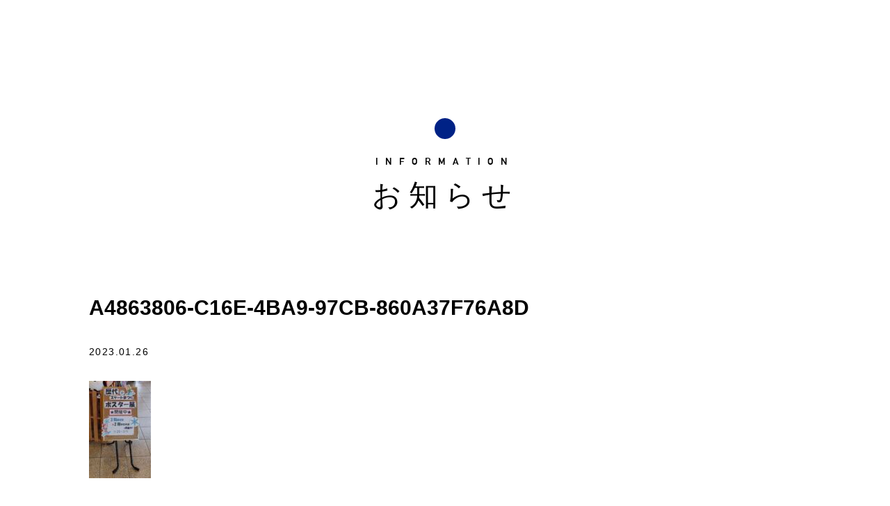

--- FILE ---
content_type: text/html; charset=UTF-8
request_url: https://midorigaoka-tomakomai.com/tenbodai_info/1173/attachment/a4863806-c16e-4ba9-97cb-860a37f76a8d/
body_size: 8176
content:
<!DOCTYPE html>
<html lang="ja">
<head>
<meta charset="UTF-8">
<meta name="robots" content="all">
<meta name="format-detection" content="telephone=no">
<script>
if (screen.width <= 767) {
document.write('<meta name="viewport" content="width=device-width, initial-scale=1, maximum-scale=1, user-scalable=no">');
} else {
document.write('<meta name="viewport" content="width=1240" />');
}
</script>


<!-- meta -->
<meta name="description" content="">
<meta name="keywords" content="" />
<meta property="og:description" content="">
<meta property="og:type" content="website">

<link rel="shortcut icon" href="https://midorigaoka-tomakomai.com/wp-content/themes/oscar/favicon.ico" type="image/x-icon">
<link rel="apple-touch-icon" href="https://midorigaoka-tomakomai.com/wp-content/themes/oscar/apple-touch-icon.png" sizes="152x152">
<link rel="icon" type="image/png" href="https://midorigaoka-tomakomai.com/wp-content/themes/oscar/android-touch-icon.png" sizes="192x192">


<link rel="stylesheet" href="https://use.fontawesome.com/releases/v5.13.0/css/all.css" integrity="sha384-Bfad6CLCknfcloXFOyFnlgtENryhrpZCe29RTifKEixXQZ38WheV+i/6YWSzkz3V" crossorigin="anonymous">
<!-- style -->
<link href="https://midorigaoka-tomakomai.com/wp-content/themes/oscar/style.css" rel="stylesheet" type="text/css">

<link rel="stylesheet" href="https://midorigaoka-tomakomai.com/wp-content/themes/oscar/css/normalize.css">
<link media="all" href="https://midorigaoka-tomakomai.com/wp-content/themes/oscar/css/common.css" type="text/css" rel="stylesheet">

	<link media="all" href="https://midorigaoka-tomakomai.com/wp-content/themes/oscar/css/single.css" type="text/css" rel="stylesheet">

<!-- Global site tag (gtag.js) - Google Analytics -->
<script async src="https://www.googletagmanager.com/gtag/js?id=G-9GSBBRJ2DG"></script>
<script>
  window.dataLayer = window.dataLayer || [];
  function gtag(){dataLayer.push(arguments);}
  gtag('js', new Date());

  gtag('config', 'G-9GSBBRJ2DG');
</script>
	<style>img:is([sizes="auto" i], [sizes^="auto," i]) { contain-intrinsic-size: 3000px 1500px }</style>
	
		<!-- All in One SEO 4.9.3 - aioseo.com -->
		<title>A4863806-C16E-4BA9-97CB-860A37F76A8D | 苫小牧緑ヶ丘公園＆金太郎の池</title>
	<meta name="robots" content="max-image-preview:large" />
	<meta name="author" content="Hori_Editor"/>
	<link rel="canonical" href="https://midorigaoka-tomakomai.com/tenbodai_info/1173/attachment/a4863806-c16e-4ba9-97cb-860a37f76a8d/" />
	<meta name="generator" content="All in One SEO (AIOSEO) 4.9.3" />
		<meta property="og:locale" content="ja_JP" />
		<meta property="og:site_name" content="苫小牧緑ヶ丘公園＆金太郎の池" />
		<meta property="og:type" content="article" />
		<meta property="og:title" content="A4863806-C16E-4BA9-97CB-860A37F76A8D | 苫小牧緑ヶ丘公園＆金太郎の池" />
		<meta property="og:url" content="https://midorigaoka-tomakomai.com/tenbodai_info/1173/attachment/a4863806-c16e-4ba9-97cb-860a37f76a8d/" />
		<meta property="fb:app_id" content="597243357610265" />
		<meta property="fb:admins" content="100004705184641" />
		<meta property="og:image" content="https://midorigaoka-tomakomai.com/wp-content/uploads/2020/09/facility02.jpg" />
		<meta property="og:image:secure_url" content="https://midorigaoka-tomakomai.com/wp-content/uploads/2020/09/facility02.jpg" />
		<meta property="og:image:width" content="840" />
		<meta property="og:image:height" content="420" />
		<meta property="article:published_time" content="2023-01-26T02:56:00+00:00" />
		<meta property="article:modified_time" content="2023-01-26T02:56:00+00:00" />
		<meta property="article:publisher" content="https://www.facebook.com/-605328512918926/" />
		<meta name="twitter:card" content="summary" />
		<meta name="twitter:title" content="A4863806-C16E-4BA9-97CB-860A37F76A8D | 苫小牧緑ヶ丘公園＆金太郎の池" />
		<meta name="twitter:image" content="https://midorigaoka-tomakomai.com/wp-content/uploads/2020/09/facility02.jpg" />
		<script type="application/ld+json" class="aioseo-schema">
			{"@context":"https:\/\/schema.org","@graph":[{"@type":"BreadcrumbList","@id":"https:\/\/midorigaoka-tomakomai.com\/tenbodai_info\/1173\/attachment\/a4863806-c16e-4ba9-97cb-860a37f76a8d\/#breadcrumblist","itemListElement":[{"@type":"ListItem","@id":"https:\/\/midorigaoka-tomakomai.com#listItem","position":1,"name":"\u30db\u30fc\u30e0","item":"https:\/\/midorigaoka-tomakomai.com","nextItem":{"@type":"ListItem","@id":"https:\/\/midorigaoka-tomakomai.com\/tenbodai_info\/1173\/attachment\/a4863806-c16e-4ba9-97cb-860a37f76a8d\/#listItem","name":"A4863806-C16E-4BA9-97CB-860A37F76A8D"}},{"@type":"ListItem","@id":"https:\/\/midorigaoka-tomakomai.com\/tenbodai_info\/1173\/attachment\/a4863806-c16e-4ba9-97cb-860a37f76a8d\/#listItem","position":2,"name":"A4863806-C16E-4BA9-97CB-860A37F76A8D","previousItem":{"@type":"ListItem","@id":"https:\/\/midorigaoka-tomakomai.com#listItem","name":"\u30db\u30fc\u30e0"}}]},{"@type":"ItemPage","@id":"https:\/\/midorigaoka-tomakomai.com\/tenbodai_info\/1173\/attachment\/a4863806-c16e-4ba9-97cb-860a37f76a8d\/#itempage","url":"https:\/\/midorigaoka-tomakomai.com\/tenbodai_info\/1173\/attachment\/a4863806-c16e-4ba9-97cb-860a37f76a8d\/","name":"A4863806-C16E-4BA9-97CB-860A37F76A8D | \u82eb\u5c0f\u7267\u7dd1\u30f6\u4e18\u516c\u5712\uff06\u91d1\u592a\u90ce\u306e\u6c60","inLanguage":"ja","isPartOf":{"@id":"https:\/\/midorigaoka-tomakomai.com\/#website"},"breadcrumb":{"@id":"https:\/\/midorigaoka-tomakomai.com\/tenbodai_info\/1173\/attachment\/a4863806-c16e-4ba9-97cb-860a37f76a8d\/#breadcrumblist"},"author":{"@id":"https:\/\/midorigaoka-tomakomai.com\/author\/hori_editor\/#author"},"creator":{"@id":"https:\/\/midorigaoka-tomakomai.com\/author\/hori_editor\/#author"},"datePublished":"2023-01-26T11:56:00+09:00","dateModified":"2023-01-26T11:56:00+09:00"},{"@type":"Organization","@id":"https:\/\/midorigaoka-tomakomai.com\/#organization","name":"\u82eb\u5c0f\u7267\u7dd1\u30f6\u4e18\u516c\u5712\uff06\u91d1\u592a\u90ce\u306e\u6c60","url":"https:\/\/midorigaoka-tomakomai.com\/"},{"@type":"Person","@id":"https:\/\/midorigaoka-tomakomai.com\/author\/hori_editor\/#author","url":"https:\/\/midorigaoka-tomakomai.com\/author\/hori_editor\/","name":"Hori_Editor","image":{"@type":"ImageObject","@id":"https:\/\/midorigaoka-tomakomai.com\/tenbodai_info\/1173\/attachment\/a4863806-c16e-4ba9-97cb-860a37f76a8d\/#authorImage","url":"https:\/\/secure.gravatar.com\/avatar\/e741b8a5d9299cdb7e4f8e8944344dc83149c21d3a6370fac66b8deaeb76132b?s=96&d=mm&r=g","width":96,"height":96,"caption":"Hori_Editor"}},{"@type":"WebSite","@id":"https:\/\/midorigaoka-tomakomai.com\/#website","url":"https:\/\/midorigaoka-tomakomai.com\/","name":"\u82eb\u5c0f\u7267\u7dd1\u30f6\u4e18\u516c\u5712\uff06\u91d1\u592a\u90ce\u306e\u6c60","inLanguage":"ja","publisher":{"@id":"https:\/\/midorigaoka-tomakomai.com\/#organization"}}]}
		</script>
		<!-- All in One SEO -->

<script type="text/javascript">
/* <![CDATA[ */
window._wpemojiSettings = {"baseUrl":"https:\/\/s.w.org\/images\/core\/emoji\/16.0.1\/72x72\/","ext":".png","svgUrl":"https:\/\/s.w.org\/images\/core\/emoji\/16.0.1\/svg\/","svgExt":".svg","source":{"concatemoji":"https:\/\/midorigaoka-tomakomai.com\/wp-includes\/js\/wp-emoji-release.min.js?ver=a7a9787fc69407403ae91ba2c7dbc820"}};
/*! This file is auto-generated */
!function(s,n){var o,i,e;function c(e){try{var t={supportTests:e,timestamp:(new Date).valueOf()};sessionStorage.setItem(o,JSON.stringify(t))}catch(e){}}function p(e,t,n){e.clearRect(0,0,e.canvas.width,e.canvas.height),e.fillText(t,0,0);var t=new Uint32Array(e.getImageData(0,0,e.canvas.width,e.canvas.height).data),a=(e.clearRect(0,0,e.canvas.width,e.canvas.height),e.fillText(n,0,0),new Uint32Array(e.getImageData(0,0,e.canvas.width,e.canvas.height).data));return t.every(function(e,t){return e===a[t]})}function u(e,t){e.clearRect(0,0,e.canvas.width,e.canvas.height),e.fillText(t,0,0);for(var n=e.getImageData(16,16,1,1),a=0;a<n.data.length;a++)if(0!==n.data[a])return!1;return!0}function f(e,t,n,a){switch(t){case"flag":return n(e,"\ud83c\udff3\ufe0f\u200d\u26a7\ufe0f","\ud83c\udff3\ufe0f\u200b\u26a7\ufe0f")?!1:!n(e,"\ud83c\udde8\ud83c\uddf6","\ud83c\udde8\u200b\ud83c\uddf6")&&!n(e,"\ud83c\udff4\udb40\udc67\udb40\udc62\udb40\udc65\udb40\udc6e\udb40\udc67\udb40\udc7f","\ud83c\udff4\u200b\udb40\udc67\u200b\udb40\udc62\u200b\udb40\udc65\u200b\udb40\udc6e\u200b\udb40\udc67\u200b\udb40\udc7f");case"emoji":return!a(e,"\ud83e\udedf")}return!1}function g(e,t,n,a){var r="undefined"!=typeof WorkerGlobalScope&&self instanceof WorkerGlobalScope?new OffscreenCanvas(300,150):s.createElement("canvas"),o=r.getContext("2d",{willReadFrequently:!0}),i=(o.textBaseline="top",o.font="600 32px Arial",{});return e.forEach(function(e){i[e]=t(o,e,n,a)}),i}function t(e){var t=s.createElement("script");t.src=e,t.defer=!0,s.head.appendChild(t)}"undefined"!=typeof Promise&&(o="wpEmojiSettingsSupports",i=["flag","emoji"],n.supports={everything:!0,everythingExceptFlag:!0},e=new Promise(function(e){s.addEventListener("DOMContentLoaded",e,{once:!0})}),new Promise(function(t){var n=function(){try{var e=JSON.parse(sessionStorage.getItem(o));if("object"==typeof e&&"number"==typeof e.timestamp&&(new Date).valueOf()<e.timestamp+604800&&"object"==typeof e.supportTests)return e.supportTests}catch(e){}return null}();if(!n){if("undefined"!=typeof Worker&&"undefined"!=typeof OffscreenCanvas&&"undefined"!=typeof URL&&URL.createObjectURL&&"undefined"!=typeof Blob)try{var e="postMessage("+g.toString()+"("+[JSON.stringify(i),f.toString(),p.toString(),u.toString()].join(",")+"));",a=new Blob([e],{type:"text/javascript"}),r=new Worker(URL.createObjectURL(a),{name:"wpTestEmojiSupports"});return void(r.onmessage=function(e){c(n=e.data),r.terminate(),t(n)})}catch(e){}c(n=g(i,f,p,u))}t(n)}).then(function(e){for(var t in e)n.supports[t]=e[t],n.supports.everything=n.supports.everything&&n.supports[t],"flag"!==t&&(n.supports.everythingExceptFlag=n.supports.everythingExceptFlag&&n.supports[t]);n.supports.everythingExceptFlag=n.supports.everythingExceptFlag&&!n.supports.flag,n.DOMReady=!1,n.readyCallback=function(){n.DOMReady=!0}}).then(function(){return e}).then(function(){var e;n.supports.everything||(n.readyCallback(),(e=n.source||{}).concatemoji?t(e.concatemoji):e.wpemoji&&e.twemoji&&(t(e.twemoji),t(e.wpemoji)))}))}((window,document),window._wpemojiSettings);
/* ]]> */
</script>
<style id='wp-emoji-styles-inline-css' type='text/css'>

	img.wp-smiley, img.emoji {
		display: inline !important;
		border: none !important;
		box-shadow: none !important;
		height: 1em !important;
		width: 1em !important;
		margin: 0 0.07em !important;
		vertical-align: -0.1em !important;
		background: none !important;
		padding: 0 !important;
	}
</style>
<link rel='stylesheet' id='wp-block-library-css' href='https://midorigaoka-tomakomai.com/wp-includes/css/dist/block-library/style.min.css?ver=a7a9787fc69407403ae91ba2c7dbc820' type='text/css' media='all' />
<style id='classic-theme-styles-inline-css' type='text/css'>
/*! This file is auto-generated */
.wp-block-button__link{color:#fff;background-color:#32373c;border-radius:9999px;box-shadow:none;text-decoration:none;padding:calc(.667em + 2px) calc(1.333em + 2px);font-size:1.125em}.wp-block-file__button{background:#32373c;color:#fff;text-decoration:none}
</style>
<link rel='stylesheet' id='aioseo/css/src/vue/standalone/blocks/table-of-contents/global.scss-css' href='https://midorigaoka-tomakomai.com/wp-content/plugins/all-in-one-seo-pack/dist/Lite/assets/css/table-of-contents/global.e90f6d47.css?ver=4.9.3' type='text/css' media='all' />
<link rel='stylesheet' id='mediaelement-css' href='https://midorigaoka-tomakomai.com/wp-includes/js/mediaelement/mediaelementplayer-legacy.min.css?ver=4.2.17' type='text/css' media='all' />
<link rel='stylesheet' id='wp-mediaelement-css' href='https://midorigaoka-tomakomai.com/wp-includes/js/mediaelement/wp-mediaelement.min.css?ver=a7a9787fc69407403ae91ba2c7dbc820' type='text/css' media='all' />
<style id='jetpack-sharing-buttons-style-inline-css' type='text/css'>
.jetpack-sharing-buttons__services-list{display:flex;flex-direction:row;flex-wrap:wrap;gap:0;list-style-type:none;margin:5px;padding:0}.jetpack-sharing-buttons__services-list.has-small-icon-size{font-size:12px}.jetpack-sharing-buttons__services-list.has-normal-icon-size{font-size:16px}.jetpack-sharing-buttons__services-list.has-large-icon-size{font-size:24px}.jetpack-sharing-buttons__services-list.has-huge-icon-size{font-size:36px}@media print{.jetpack-sharing-buttons__services-list{display:none!important}}.editor-styles-wrapper .wp-block-jetpack-sharing-buttons{gap:0;padding-inline-start:0}ul.jetpack-sharing-buttons__services-list.has-background{padding:1.25em 2.375em}
</style>
<style id='global-styles-inline-css' type='text/css'>
:root{--wp--preset--aspect-ratio--square: 1;--wp--preset--aspect-ratio--4-3: 4/3;--wp--preset--aspect-ratio--3-4: 3/4;--wp--preset--aspect-ratio--3-2: 3/2;--wp--preset--aspect-ratio--2-3: 2/3;--wp--preset--aspect-ratio--16-9: 16/9;--wp--preset--aspect-ratio--9-16: 9/16;--wp--preset--color--black: #000000;--wp--preset--color--cyan-bluish-gray: #abb8c3;--wp--preset--color--white: #ffffff;--wp--preset--color--pale-pink: #f78da7;--wp--preset--color--vivid-red: #cf2e2e;--wp--preset--color--luminous-vivid-orange: #ff6900;--wp--preset--color--luminous-vivid-amber: #fcb900;--wp--preset--color--light-green-cyan: #7bdcb5;--wp--preset--color--vivid-green-cyan: #00d084;--wp--preset--color--pale-cyan-blue: #8ed1fc;--wp--preset--color--vivid-cyan-blue: #0693e3;--wp--preset--color--vivid-purple: #9b51e0;--wp--preset--gradient--vivid-cyan-blue-to-vivid-purple: linear-gradient(135deg,rgba(6,147,227,1) 0%,rgb(155,81,224) 100%);--wp--preset--gradient--light-green-cyan-to-vivid-green-cyan: linear-gradient(135deg,rgb(122,220,180) 0%,rgb(0,208,130) 100%);--wp--preset--gradient--luminous-vivid-amber-to-luminous-vivid-orange: linear-gradient(135deg,rgba(252,185,0,1) 0%,rgba(255,105,0,1) 100%);--wp--preset--gradient--luminous-vivid-orange-to-vivid-red: linear-gradient(135deg,rgba(255,105,0,1) 0%,rgb(207,46,46) 100%);--wp--preset--gradient--very-light-gray-to-cyan-bluish-gray: linear-gradient(135deg,rgb(238,238,238) 0%,rgb(169,184,195) 100%);--wp--preset--gradient--cool-to-warm-spectrum: linear-gradient(135deg,rgb(74,234,220) 0%,rgb(151,120,209) 20%,rgb(207,42,186) 40%,rgb(238,44,130) 60%,rgb(251,105,98) 80%,rgb(254,248,76) 100%);--wp--preset--gradient--blush-light-purple: linear-gradient(135deg,rgb(255,206,236) 0%,rgb(152,150,240) 100%);--wp--preset--gradient--blush-bordeaux: linear-gradient(135deg,rgb(254,205,165) 0%,rgb(254,45,45) 50%,rgb(107,0,62) 100%);--wp--preset--gradient--luminous-dusk: linear-gradient(135deg,rgb(255,203,112) 0%,rgb(199,81,192) 50%,rgb(65,88,208) 100%);--wp--preset--gradient--pale-ocean: linear-gradient(135deg,rgb(255,245,203) 0%,rgb(182,227,212) 50%,rgb(51,167,181) 100%);--wp--preset--gradient--electric-grass: linear-gradient(135deg,rgb(202,248,128) 0%,rgb(113,206,126) 100%);--wp--preset--gradient--midnight: linear-gradient(135deg,rgb(2,3,129) 0%,rgb(40,116,252) 100%);--wp--preset--font-size--small: 13px;--wp--preset--font-size--medium: 20px;--wp--preset--font-size--large: 36px;--wp--preset--font-size--x-large: 42px;--wp--preset--spacing--20: 0.44rem;--wp--preset--spacing--30: 0.67rem;--wp--preset--spacing--40: 1rem;--wp--preset--spacing--50: 1.5rem;--wp--preset--spacing--60: 2.25rem;--wp--preset--spacing--70: 3.38rem;--wp--preset--spacing--80: 5.06rem;--wp--preset--shadow--natural: 6px 6px 9px rgba(0, 0, 0, 0.2);--wp--preset--shadow--deep: 12px 12px 50px rgba(0, 0, 0, 0.4);--wp--preset--shadow--sharp: 6px 6px 0px rgba(0, 0, 0, 0.2);--wp--preset--shadow--outlined: 6px 6px 0px -3px rgba(255, 255, 255, 1), 6px 6px rgba(0, 0, 0, 1);--wp--preset--shadow--crisp: 6px 6px 0px rgba(0, 0, 0, 1);}:where(.is-layout-flex){gap: 0.5em;}:where(.is-layout-grid){gap: 0.5em;}body .is-layout-flex{display: flex;}.is-layout-flex{flex-wrap: wrap;align-items: center;}.is-layout-flex > :is(*, div){margin: 0;}body .is-layout-grid{display: grid;}.is-layout-grid > :is(*, div){margin: 0;}:where(.wp-block-columns.is-layout-flex){gap: 2em;}:where(.wp-block-columns.is-layout-grid){gap: 2em;}:where(.wp-block-post-template.is-layout-flex){gap: 1.25em;}:where(.wp-block-post-template.is-layout-grid){gap: 1.25em;}.has-black-color{color: var(--wp--preset--color--black) !important;}.has-cyan-bluish-gray-color{color: var(--wp--preset--color--cyan-bluish-gray) !important;}.has-white-color{color: var(--wp--preset--color--white) !important;}.has-pale-pink-color{color: var(--wp--preset--color--pale-pink) !important;}.has-vivid-red-color{color: var(--wp--preset--color--vivid-red) !important;}.has-luminous-vivid-orange-color{color: var(--wp--preset--color--luminous-vivid-orange) !important;}.has-luminous-vivid-amber-color{color: var(--wp--preset--color--luminous-vivid-amber) !important;}.has-light-green-cyan-color{color: var(--wp--preset--color--light-green-cyan) !important;}.has-vivid-green-cyan-color{color: var(--wp--preset--color--vivid-green-cyan) !important;}.has-pale-cyan-blue-color{color: var(--wp--preset--color--pale-cyan-blue) !important;}.has-vivid-cyan-blue-color{color: var(--wp--preset--color--vivid-cyan-blue) !important;}.has-vivid-purple-color{color: var(--wp--preset--color--vivid-purple) !important;}.has-black-background-color{background-color: var(--wp--preset--color--black) !important;}.has-cyan-bluish-gray-background-color{background-color: var(--wp--preset--color--cyan-bluish-gray) !important;}.has-white-background-color{background-color: var(--wp--preset--color--white) !important;}.has-pale-pink-background-color{background-color: var(--wp--preset--color--pale-pink) !important;}.has-vivid-red-background-color{background-color: var(--wp--preset--color--vivid-red) !important;}.has-luminous-vivid-orange-background-color{background-color: var(--wp--preset--color--luminous-vivid-orange) !important;}.has-luminous-vivid-amber-background-color{background-color: var(--wp--preset--color--luminous-vivid-amber) !important;}.has-light-green-cyan-background-color{background-color: var(--wp--preset--color--light-green-cyan) !important;}.has-vivid-green-cyan-background-color{background-color: var(--wp--preset--color--vivid-green-cyan) !important;}.has-pale-cyan-blue-background-color{background-color: var(--wp--preset--color--pale-cyan-blue) !important;}.has-vivid-cyan-blue-background-color{background-color: var(--wp--preset--color--vivid-cyan-blue) !important;}.has-vivid-purple-background-color{background-color: var(--wp--preset--color--vivid-purple) !important;}.has-black-border-color{border-color: var(--wp--preset--color--black) !important;}.has-cyan-bluish-gray-border-color{border-color: var(--wp--preset--color--cyan-bluish-gray) !important;}.has-white-border-color{border-color: var(--wp--preset--color--white) !important;}.has-pale-pink-border-color{border-color: var(--wp--preset--color--pale-pink) !important;}.has-vivid-red-border-color{border-color: var(--wp--preset--color--vivid-red) !important;}.has-luminous-vivid-orange-border-color{border-color: var(--wp--preset--color--luminous-vivid-orange) !important;}.has-luminous-vivid-amber-border-color{border-color: var(--wp--preset--color--luminous-vivid-amber) !important;}.has-light-green-cyan-border-color{border-color: var(--wp--preset--color--light-green-cyan) !important;}.has-vivid-green-cyan-border-color{border-color: var(--wp--preset--color--vivid-green-cyan) !important;}.has-pale-cyan-blue-border-color{border-color: var(--wp--preset--color--pale-cyan-blue) !important;}.has-vivid-cyan-blue-border-color{border-color: var(--wp--preset--color--vivid-cyan-blue) !important;}.has-vivid-purple-border-color{border-color: var(--wp--preset--color--vivid-purple) !important;}.has-vivid-cyan-blue-to-vivid-purple-gradient-background{background: var(--wp--preset--gradient--vivid-cyan-blue-to-vivid-purple) !important;}.has-light-green-cyan-to-vivid-green-cyan-gradient-background{background: var(--wp--preset--gradient--light-green-cyan-to-vivid-green-cyan) !important;}.has-luminous-vivid-amber-to-luminous-vivid-orange-gradient-background{background: var(--wp--preset--gradient--luminous-vivid-amber-to-luminous-vivid-orange) !important;}.has-luminous-vivid-orange-to-vivid-red-gradient-background{background: var(--wp--preset--gradient--luminous-vivid-orange-to-vivid-red) !important;}.has-very-light-gray-to-cyan-bluish-gray-gradient-background{background: var(--wp--preset--gradient--very-light-gray-to-cyan-bluish-gray) !important;}.has-cool-to-warm-spectrum-gradient-background{background: var(--wp--preset--gradient--cool-to-warm-spectrum) !important;}.has-blush-light-purple-gradient-background{background: var(--wp--preset--gradient--blush-light-purple) !important;}.has-blush-bordeaux-gradient-background{background: var(--wp--preset--gradient--blush-bordeaux) !important;}.has-luminous-dusk-gradient-background{background: var(--wp--preset--gradient--luminous-dusk) !important;}.has-pale-ocean-gradient-background{background: var(--wp--preset--gradient--pale-ocean) !important;}.has-electric-grass-gradient-background{background: var(--wp--preset--gradient--electric-grass) !important;}.has-midnight-gradient-background{background: var(--wp--preset--gradient--midnight) !important;}.has-small-font-size{font-size: var(--wp--preset--font-size--small) !important;}.has-medium-font-size{font-size: var(--wp--preset--font-size--medium) !important;}.has-large-font-size{font-size: var(--wp--preset--font-size--large) !important;}.has-x-large-font-size{font-size: var(--wp--preset--font-size--x-large) !important;}
:where(.wp-block-post-template.is-layout-flex){gap: 1.25em;}:where(.wp-block-post-template.is-layout-grid){gap: 1.25em;}
:where(.wp-block-columns.is-layout-flex){gap: 2em;}:where(.wp-block-columns.is-layout-grid){gap: 2em;}
:root :where(.wp-block-pullquote){font-size: 1.5em;line-height: 1.6;}
</style>
<link rel='stylesheet' id='fancybox-css' href='https://midorigaoka-tomakomai.com/wp-content/plugins/easy-fancybox/fancybox/1.5.4/jquery.fancybox.min.css?ver=a7a9787fc69407403ae91ba2c7dbc820' type='text/css' media='screen' />
<script type="text/javascript" src="https://midorigaoka-tomakomai.com/wp-includes/js/jquery/jquery.min.js?ver=3.7.1" id="jquery-core-js"></script>
<script type="text/javascript" src="https://midorigaoka-tomakomai.com/wp-includes/js/jquery/jquery-migrate.min.js?ver=3.4.1" id="jquery-migrate-js"></script>
<link rel="https://api.w.org/" href="https://midorigaoka-tomakomai.com/wp-json/" /><link rel="alternate" title="JSON" type="application/json" href="https://midorigaoka-tomakomai.com/wp-json/wp/v2/media/1174" /><link rel="alternate" title="oEmbed (JSON)" type="application/json+oembed" href="https://midorigaoka-tomakomai.com/wp-json/oembed/1.0/embed?url=https%3A%2F%2Fmidorigaoka-tomakomai.com%2Ftenbodai_info%2F1173%2Fattachment%2Fa4863806-c16e-4ba9-97cb-860a37f76a8d%2F" />
<link rel="alternate" title="oEmbed (XML)" type="text/xml+oembed" href="https://midorigaoka-tomakomai.com/wp-json/oembed/1.0/embed?url=https%3A%2F%2Fmidorigaoka-tomakomai.com%2Ftenbodai_info%2F1173%2Fattachment%2Fa4863806-c16e-4ba9-97cb-860a37f76a8d%2F&#038;format=xml" />
	<style>img#wpstats{display:none}</style>
		</head>

<body data-rsssl=1>


<div id="main" class="">
    <section class="page_ttl">
        <h2 class="en"><span>INFORMATION</span>お知らせ</h2>
    </section>

    <div class="post_wrap single_wrap inner">
        <section id="news_wrap">
            <div class="post">
               
                <h2 class="ttl">A4863806-C16E-4BA9-97CB-860A37F76A8D</h2>
                <div class="post_date">
                    <p class="date">2023.01.26</p>
                </div>
                <div class="post_content">
                    <p class="attachment"><a href='https://midorigaoka-tomakomai.com/wp-content/uploads/2023/01/A4863806-C16E-4BA9-97CB-860A37F76A8D.jpeg'><img decoding="async" width="89" height="140" src="https://midorigaoka-tomakomai.com/wp-content/uploads/2023/01/A4863806-C16E-4BA9-97CB-860A37F76A8D-89x140.jpeg" class="attachment-medium size-medium" alt="" srcset="https://midorigaoka-tomakomai.com/wp-content/uploads/2023/01/A4863806-C16E-4BA9-97CB-860A37F76A8D-89x140.jpeg 89w, https://midorigaoka-tomakomai.com/wp-content/uploads/2023/01/A4863806-C16E-4BA9-97CB-860A37F76A8D.jpeg 465w" sizes="(max-width: 89px) 100vw, 89px" /></a></p>
                </div>
            
                        </div>
            <div class="pager clearfix">
                <div class="prev"><a href="https://midorigaoka-tomakomai.com/tenbodai_info/1173/" rel="prev"><span>前の記事</span></a></div>
                <div class="to--list"><a href="https://midorigaoka-tomakomai.com/category/"><span>一覧へ戻る</span></a></div>
                <div class="next"></div>
            </div>
    </section>

    </div><!-- post_wrap -->

    
    </div><!-- /.container -->
<script src="https://ajax.googleapis.com/ajax/libs/jquery/1.10.2/jquery.min.js"></script>

<script src="https://midorigaoka-tomakomai.com/wp-content/themes/oscar/js/jquery.matchHeight.js"></script>
<script src="https://maps.googleapis.com/maps/api/js?key=AIzaSyBc5Cq6Y5yO_THwFcBt8aM2AK8VKrY9OBo"></script>

	<script src="https://midorigaoka-tomakomai.com/wp-content/themes/oscar/js/main.js"></script>

<!--[if (gte IE 6)&(lte IE 8)]>
<script src="https://midorigaoka-tomakomai.com/wp-content/themes/oscar/js/nwmatcher-1.2.5.js"></script>
<script src="https://midorigaoka-tomakomai.com/wp-content/themes/oscar/js/selectivizr-min.js"></script>
<![endif]-->
<!--[if lt IE 9]>
<script src="https://midorigaoka-tomakomai.com/wp-content/themes/oscar/js/html5shiv.js"></script>
<![endif]-->

<script type="speculationrules">
{"prefetch":[{"source":"document","where":{"and":[{"href_matches":"\/*"},{"not":{"href_matches":["\/wp-*.php","\/wp-admin\/*","\/wp-content\/uploads\/*","\/wp-content\/*","\/wp-content\/plugins\/*","\/wp-content\/themes\/oscar\/*","\/*\\?(.+)"]}},{"not":{"selector_matches":"a[rel~=\"nofollow\"]"}},{"not":{"selector_matches":".no-prefetch, .no-prefetch a"}}]},"eagerness":"conservative"}]}
</script>
<script type="text/javascript" src="https://midorigaoka-tomakomai.com/wp-content/plugins/easy-fancybox/vendor/purify.min.js?ver=a7a9787fc69407403ae91ba2c7dbc820" id="fancybox-purify-js"></script>
<script type="text/javascript" id="jquery-fancybox-js-extra">
/* <![CDATA[ */
var efb_i18n = {"close":"Close","next":"Next","prev":"Previous","startSlideshow":"Start slideshow","toggleSize":"Toggle size"};
/* ]]> */
</script>
<script type="text/javascript" src="https://midorigaoka-tomakomai.com/wp-content/plugins/easy-fancybox/fancybox/1.5.4/jquery.fancybox.min.js?ver=a7a9787fc69407403ae91ba2c7dbc820" id="jquery-fancybox-js"></script>
<script type="text/javascript" id="jquery-fancybox-js-after">
/* <![CDATA[ */
var fb_timeout, fb_opts={'autoScale':true,'showCloseButton':true,'margin':20,'pixelRatio':'false','centerOnScroll':false,'enableEscapeButton':true,'overlayShow':true,'hideOnOverlayClick':true,'minVpHeight':320,'disableCoreLightbox':'true','enableBlockControls':'true','fancybox_openBlockControls':'true' };
if(typeof easy_fancybox_handler==='undefined'){
var easy_fancybox_handler=function(){
jQuery([".nolightbox","a.wp-block-file__button","a.pin-it-button","a[href*='pinterest.com\/pin\/create']","a[href*='facebook.com\/share']","a[href*='twitter.com\/share']"].join(',')).addClass('nofancybox');
jQuery('a.fancybox-close').on('click',function(e){e.preventDefault();jQuery.fancybox.close()});
/* IMG */
						var unlinkedImageBlocks=jQuery(".wp-block-image > img:not(.nofancybox,figure.nofancybox>img)");
						unlinkedImageBlocks.wrap(function() {
							var href = jQuery( this ).attr( "src" );
							return "<a href='" + href + "'></a>";
						});
var fb_IMG_select=jQuery('a[href*=".jpg" i]:not(.nofancybox,li.nofancybox>a,figure.nofancybox>a),area[href*=".jpg" i]:not(.nofancybox),a[href*=".jpeg" i]:not(.nofancybox,li.nofancybox>a,figure.nofancybox>a),area[href*=".jpeg" i]:not(.nofancybox),a[href*=".png" i]:not(.nofancybox,li.nofancybox>a,figure.nofancybox>a),area[href*=".png" i]:not(.nofancybox),a[href*=".webp" i]:not(.nofancybox,li.nofancybox>a,figure.nofancybox>a),area[href*=".webp" i]:not(.nofancybox)');
fb_IMG_select.addClass('fancybox image');
var fb_IMG_sections=jQuery('.gallery,.wp-block-gallery,.tiled-gallery,.wp-block-jetpack-tiled-gallery,.ngg-galleryoverview,.ngg-imagebrowser,.nextgen_pro_blog_gallery,.nextgen_pro_film,.nextgen_pro_horizontal_filmstrip,.ngg-pro-masonry-wrapper,.ngg-pro-mosaic-container,.nextgen_pro_sidescroll,.nextgen_pro_slideshow,.nextgen_pro_thumbnail_grid,.tiled-gallery');
fb_IMG_sections.each(function(){jQuery(this).find(fb_IMG_select).attr('rel','gallery-'+fb_IMG_sections.index(this));});
jQuery('a.fancybox,area.fancybox,.fancybox>a').each(function(){jQuery(this).fancybox(jQuery.extend(true,{},fb_opts,{'transition':'elastic','easingIn':'linear','easingOut':'linear','opacity':false,'hideOnContentClick':false,'titleShow':false,'titlePosition':'over','titleFromAlt':false,'showNavArrows':true,'enableKeyboardNav':true,'cyclic':false,'mouseWheel':'false'}))});
};};
jQuery(easy_fancybox_handler);jQuery(document).on('post-load',easy_fancybox_handler);
/* ]]> */
</script>
<script type="text/javascript" id="jetpack-stats-js-before">
/* <![CDATA[ */
_stq = window._stq || [];
_stq.push([ "view", {"v":"ext","blog":"182486230","post":"1174","tz":"9","srv":"midorigaoka-tomakomai.com","j":"1:15.4"} ]);
_stq.push([ "clickTrackerInit", "182486230", "1174" ]);
/* ]]> */
</script>
<script type="text/javascript" src="https://stats.wp.com/e-202603.js" id="jetpack-stats-js" defer="defer" data-wp-strategy="defer"></script>
</body>
</html>

--- FILE ---
content_type: text/css
request_url: https://midorigaoka-tomakomai.com/wp-content/themes/oscar/style.css
body_size: 44
content:
@charset "utf-8";
/*
Theme Name: オスカーウェブ基本テーマ
Theme URI:
Description:  
Author: OscarWeb
Author URI: 
Version: 1.0
*/

--- FILE ---
content_type: text/css
request_url: https://midorigaoka-tomakomai.com/wp-content/themes/oscar/css/common.css
body_size: 3522
content:
@charset "utf-8";
@font-face {
	font-family: 'DIN';
    src: url('../font/DIN1451ALT G_0.eot');
	src: local('DIN1451ALT G_0 Regular'),
         url('../font/DIN1451ALT G_0.eot') format("eot"),
         url('../font/DIN1451ALT G_0.woff') format('woff');
}
.en{
    font-family: 'DIN', "游ゴシック体", YuGothic, "游ゴシック Medium", "Yu Gothic Medium", "游ゴシック", "Yu Gothic", "メイリオ", sans-serif !important;
	letter-spacing: 0.3rem;
}



/*==
    all 全体 初期設定
===============================================*/
/* html, body */
html, body {
    width: 100%;
    height: 100%;
    -webkit-text-size-adjust: 100%;
    -webkit-overflow-scrolling: touch;
    -webkit-font-smoothing: antialiased;
}

html{
    font-size: 62.5%;
}
body {
    position: relative;
	font-style: normal;
    font-family:  "游ゴシック体", YuGothic, "游ゴシック Medium", "Yu Gothic Medium", "游ゴシック", "Yu Gothic", "メイリオ", sans-serif;
    font-weight:500;
    font-size: 1.6em;/*=16px*/
    line-height: 1.75;
    margin: 0;
    padding: 0;
    height: auto;
    color: #000;
    min-width: 1240px;
    -webkit-text-size-adjust: 100%;
    -moz-text-size-adjust: 100%;
    -ms-text-size-adjust: 100%;
    -o-text-size-adjust: 100%;
    text-size-adjust: 100%;
}


/* 全体のラッパー */
#wrapper {
    width: 100%;
    height: auto;
    margin: 0;
    padding: 0;
    overflow: hidden;
    position: relative;
}

/* リンクのデフォルト設定 */
/* inputのリセット */
input[type="file"] {
    /* 位置とサイズの調整 */
    position: absolute;
    top: 0;
    left: 0;
    width: 100%;
    height: 100%;
    cursor: pointer;
    filter: alpha(opacity=0);
    opacity: 0;
}
section, aside, article, figcaption, figure, header, footer, main, menu, nav, summary, div, p, a, h1, h2, h3, h4, h5, h6, ul, li, dl, dt, dd{
	position: relative;
	box-sizing: border-box;
}
/*textareaのリセット */
/* selectのリセット */
/* 送信ボタンのリセット */
/* テキストのベーススタイル */
dd,
dt,
li,
p {
    margin: 0;
}

#main{
    position: relative;
	padding-top: 90px;
}


/* インナーカラム */
.inner {
    width: 100%;
    max-width: 1400px;/*1200*/
    height: auto;
    margin: 0 auto;
}

.inner p{
    font-size: 1.4rem;
    font-size: 14px;
    letter-spacing: 0.1em;
}


a{
    color: #000;
    text-decoration: none;
    letter-spacing: 0.1em;
}

a,a img{ transition: 0.4s;}

a:hover{
    text-decoration: underline;
}
a img:hover{
    opacity: 0.7;
}
.pc_only{ display: block !important;}
.sp_only{ display: none !important;}

.flex{
    display:-webkit-box;/*--- Androidブラウザ用 ---*/
    display:-ms-flexbox;/*--- IE10 ---*/
    display: -webkit-flex;/*--- safari（PC）用 ---*/
    display:flex;
    flex-wrap: nowrap;
}
.justify_between{
    -webkit-box-pack:justify;/*--- Androidブラウザ用 ---*/
    -ms-flex-pack:justify;/*--- IE10 ---*/
    -webkit-justify-content:space-between;/*--- safari（PC）用 ---*/
    justify-content:space-between;
}
.justify_start{
    -webkit-justify-content:flex-start;/*--- safari（PC）用 ---*/
    justify-content:flex-start;
}
.item_center{
    align-items: center;
}
.f-reverse{
    flex-direction: row-reverse;
}

.btn{
	display: inline-block;
    margin: 0 auto;
    padding: 0 40px;
    text-align:center;
    background:#002286;
    border: 3px solid #FFF;
    box-sizing: border-box;
    transition: 0.4s;
    border-radius:10px;
}
.kintaro .btn{
	background: #eb5505;
}
.btn a{
    position: relative;
    display: block;
    text-align: center;
    font-size: 16px;
    font-size: 1.6rem;
    color: #FFF;
    font-family: 'DIN', "游ゴシック体", YuGothic, "游ゴシック Medium", "Yu Gothic Medium", "游ゴシック", "Yu Gothic", "メイリオ", sans-serif !important;
    letter-spacing: 0.2em;
    padding:15px 5px;

    box-sizing: border-box;
}

.btn a:after{
    display: inline-block;
    vertical-align: middle;
    content: '';
    background: url(../img/common/arrow_wh.png) no-repeat center;
    width: 16px;
    height: 14px;
    margin-left: 8px;
}

.center{text-align:center;}

.btn:hover{
    background:#FFF;
    border: 3px solid #002286;
}
.kintaro .btn:hover{
	border: 3px solid #eb5505;
}
.btn:hover a{
    color: #000;
    text-decoration: none;
}
.btn:hover a:after{
    background: url(../img/common/arrow_bl.png) no-repeat center;
}
.more{
	font-size: 2.0rem;
}

@media screen and (max-width: 767px) {
    body{ min-width: inherit;}
/* インナーカラム */
    .inner {
        width: 86%;
        max-width: inherit;
    }

    img{
        width: 100%;
        height: auto;
    }

    .pc_only{ display: none !important;}
    .sp_only{ display: block!important;}


    .btn{

    }

    .btn a{
        font-size: 13px;
        font-size: 1.3rem;
        padding:10px 5px;
    }

    .btn a:after{
        background: url(../img/common/arrow_wh.png) no-repeat center;
        background-size: 100% auto;
        width: 12px;
        height: 10px;
    }
}

/* ------------------------------
    clearfix
------------------------------ */
.cf:before,
.cf:after {
    content: " ";
    display: table;
}

.cf:after {
    clear: both;
}

.cf {
    *zoom: 1;
}

/* ----------------------------------------------------------------------------------------------------
*  header
* --------------------------------------------------------------------------------------------------*/
.head{
    position: absolute;
    z-index: 999;
    width: 100%;
}
.head .inner{
    align-items: center;
    padding: 30px 0 20px 0;
    box-sizing: border-box;
	justify-content: center;
}
.head .gnav nav ul{
    display: flex;
    justify-content: space-between;
    align-items: center;
    margin: 0;
    padding: 0;
    list-style: none;
}
.head .gnav nav > ul > li{
    margin-right: 30px;
    font-size: 2.0rem;
}
.head.home .gnav nav ul > li a{
	color: #fff;
	text-shadow: 1px 1px 2px #333333;
}
.head.home .gnav nav ul > li a:hover{
	text-decoration: none;
	opacity:0.6;
}
.head .gnav{
	width: 100%;
}

.head .gnav nav ul > li a img{
	width:100%;
}

.head .gnav nav > ul > li:last-child{
	max-width:70px;
}


.head .gnav nav ul li:last-of-type{
    margin-right: 0;
}
.head .gnav nav ul li .sub-menu{
	display: block;
	visibility: hidden;
	width: 250px;
	height: auto;
	position: absolute;
	left: 50%;
	transform: translateX(-50%);
	-webkit- transform: translateX(-50%);
	background: rgba(245,245,245,0.9);
	transition: 0s;
	list-style: none;
	text-align: center;
}
.head .gnav nav ul li:hover .sub-menu{
	display: block;
	visibility: visible;
	opacity: 1;
	transition: 0.5s;
}
.head .gnav nav ul li .sub-menu li{
	font-size: 1.8rem;
	text-align: center;
	padding: 15px 0;
	margin:auto;
}
.head .gnav nav ul li .sub-menu li a{
	color: #000;
	text-shadow: none;
}
.head .gnav nav ul li .sub-menu li a:hover{
	text-decoration: none;
	color: rgba(0,0,0,0.5);
}
.sp_nav_btn.hamburger { display: none;}
.head .sns_area{
	position: absolute;
	top: 30px;
	right: 40px;
}
.head .sns_area img{
	width: 50px;
	margin-right: 20px;
}
@media screen and (max-width: 767px) {
    .head nav{ width: 100%;}
    .head .gnav{
        display: none;
    }

    .head .inner{
        position: relative;
        padding: 4% 0 0 0;
    }
    /* nav */
    .sp_nav_btn.hamburger {
        position: absolute;
        right: 0;
        top: 8vw;
        display: block;
        cursor: pointer;
        background-color: transparent;
        border: 0;
        padding: 0;
        outline: none;
        z-index: 999;
    }
    
    .sp_nav_btn.hamburger .line-wrapper{ transition: transform 0.25s;}
    
    .home .sp_nav_btn.hamburger .line-wrapper .line{
        background: #fff;
        width: 30px;
        height: 3px;
    }
    
    .sp_nav_btn.hamburger .line-wrapper .line{
        background: #000;
        width: 30px;
        height: 3px;
    }
    .h_fixed .sp_nav_btn.hamburger .line-wrapper .line{ background: #909090;}
    .sp_nav_btn.hamburger .line-wrapper .line.line2{
        margin-top: 6px;
        margin-bottom: 6px;
    }
    .sp_nav_btn.hamburger.is-open .line-wrapper .line.line2{ display: none;}
    
    .sp_nav_btn.hamburger.is-open .line-wrapper .line.line1{
        margin-top: 3px;
        -moz-transform: rotate(-45deg);
        -webkit-transform: rotate(-45deg);
        -o-transform: rotate(-45deg);
        -ms-transform: rotate(-45deg);
        background:#333;
    }
    .sp_nav_btn.hamburger.is-open .line-wrapper .line.line3{
        margin-top: -3px;
        -moz-transform: rotate(45deg);
        -webkit-transform: rotate(45deg);
        -o-transform: rotate(45deg);
        -ms-transform: rotate(45deg);
        background:#333;
    }
    
    
    .head .gnav nav ul{
        position: fixed;
        left: 0;
        top: 0;
        bottom: 0;
        width: 100%;
        height: 100%;
        background: rgba(255,255,255,0.9);
		display: block;
		padding-top: 60px;
    }

    .head .gnav nav ul li{
        margin-right: 0;
        font-size: 1.5rem;
        font-size: 15px;
        text-align: center;
        border-bottom: 1px solid #000;
    }
    .head .gnav nav ul li a{
        display: block;
        padding: 20px 0;
        box-sizing: border-box;
		color: #333!important;
    	text-shadow: none!important;
    }
    .head .gnav nav ul li:last-of-type{
        margin-right: 0;
        margin-bottom: 0;
    }
	.head .gnav nav ul li .sub-menu{
		visibility: visible;
		position: relative;
		width: 100%;
		background: inherit;
		padding: 0;
		display: none;
	}
	.head .gnav nav ul li .sub-menu li{
		font-size: inherit;
		border-top: 1px solid #000;
		border-bottom: none;
		padding: 0;
	}
	.head .gnav nav ul li .sub-menu li a{
		color: #fff;
	}
	.head .gnav nav > ul > li:nth-last-child(2){
		border-bottom: none;
		text-align: center;
		margin:0 auto;
	}
	.head .gnav nav > ul > li:last-child{
		display:none;
	}
}

@media screen and (max-width: 360px) {

}


/* ----------------------------------------------------------------------------------------------------
*  footer
* --------------------------------------------------------------------------------------------------*/
#pageTop{
	box-sizing: border-box;
	display: flex;
    justify-content: center;
    align-items: center;
	text-align: center;
    width: 70px;
    height: 70px;
    background: #002286;
	position: fixed;
	right: 0;
	bottom: 0;
    z-index: 888;
}
.kintaro #pageTop{
	background: #eb5505;
}
#pageTop a{ display: block;}

.footer {
    background:#002286;
    padding: 20px 0 0 0;
    box-sizing: border-box;
}
.kintaro.footer{
	background: #eb5505;
}	
.f_nav{
    margin-bottom: 60px;
}
.f_nav ul{
    margin: 0;
    padding: 0;
    list-style: none;
    display: flex;
    justify-content: center;
}
.f_nav li{
    margin-right: 25px;
}
.f_nav li:last-of-type{
    margin-right: 0;
}

.f_nav li a{
    color: #FFF;
    font-size: 1.6rem;
    font-size: 16px;
}


.copyright {
    padding: 20px 0;
    text-align: center;
	color: #fff;
    box-sizing: border-box;

}
.copyright p{
    font-size: 11px;
    font-size: 1.1rem;
}

@media screen and (max-width: 767px) {
    #pageTop{
        width: 40px;
        height: 40px;
    }
    #pageTop a{
        height: 25px;
    }
    .footer {
        padding: 8% 0 0 0;
    }
    .f_nav{
        margin-bottom: 0;

    }
    .f_nav ul{
        display: block;
        text-align: center;
    }
    .f_nav li{
        margin-right: 25px;
        vertical-align: middle;
        display: inline-block;
    }
    .f_nav li:last-of-type{
        margin-right: 0;
    }

    .f_nav li a{
        font-size: 1.2rem;
        font-size: 12px;
    }


    .copyright {
        padding: 2.6% 0;
    }


}

/* ----------------------------------------------------------------------------------------------------
*  common
* --------------------------------------------------------------------------------------------------*/
img{
	max-width: 100%;
}
.page_ttl{
    position: relative;
	padding: 80px 0;
}
.page_ttl h2{
    text-align: center;
    margin: auto;
    font-size: 4.2rem;
    font-weight: normal;
    letter-spacing: 1.0rem;
}
.page_ttl h2 span{
    display: block;
    font-size: 14px;
    font-size: 1.4rem;
}
.page_ttl h2::before{
	content: '';
	width: 30px;
	height: 30px;
	background-color: #002286;
	display: block;
	margin: 0 auto;
	margin-bottom: 20px;
	border-radius: 50%;
}
.kintaro .page_ttl h2::before{
	background-color: #eb5505;
}
.contents_header .page_text{
	width: 100%; 
	max-width: 600px;
	margin: 0 auto 40px;
	font-size: 1.6rem;
}

h3{
	text-align: center;
	font-size: 3.5rem;
	font-weight: normal;
}
.single_wrap #news_wrap .post_content .gallery .gallery-item img{
	border:none;
}
@media screen and (max-width: 1024px) {

	.fv video{
		height:100vh;
	}

}

@media screen and (max-width: 767px) {

    .page_ttl h2{
        font-size: 32px;
        font-size: 3.2rem;


    }
    .page_ttl h2 span{
        display: block;
        font-size: 13px;
        font-size: 1.3rem;
    }

	.contents_header .page_text{
		width: 90%;
		max-width: 90%;
	}
}

@media screen and (max-width: 767px) {

}


@media screen and (max-width: 411px) {

}

--- FILE ---
content_type: text/css
request_url: https://midorigaoka-tomakomai.com/wp-content/themes/oscar/css/single.css
body_size: 1903
content:
@charset "utf-8";
.single_wrap{
    display: flex;
    justify-content: space-between;
    padding-bottom: 130px;
}
.single_wrap ul{
    margin: 0;
    padding: 0;
    list-style: none;
}

.single_wrap #news_wrap{
    width: 80%;
    -webkit-background-origin: content-box;
    background-origin: content-box;
	sizing: border-box;
	margin: auto;
}

.single_wrap .post_list .post{
    margin-bottom: 40px;
    padding: 0 40px 40px;
    border-bottom: 2px solid #E6E6E6;
    box-sizing: border-box;
}
.single_wrap .post .post_image{
	width: 220px;
	margin-right: 40px;
}
.single_wrap .post .post_image img{
	width: 100%;
	height: auto;
}
.single_wrap .post .ttl{
    font-size: 22px;
    font-size: 2.2rem;
    font-weight: bold;
    margin-bottom: 25px;
}
.single_wrap .post .post_date{
    display: flex;
    justify-content: flex-start;
    align-items: center;
    margin-bottom: 30px;
}
.single_wrap .post .post_date .post-categories{
    margin-right: 15px;
}
.single_wrap .post .post_date .post-categories li{
    width: 140px;
}

.single_wrap .post .post_date .post-categories li.information{ background: #000000;}
.single_wrap .post .post_date .post-categories li.event{ background: #999999;}
.single_wrap .post .post_date .post-categories li.school{ background: #FFF; border: 3px solid #000;}

.single_wrap .post .post_date .post-categories a{
    display: block;
    font-size: 14px;
    font-size: 1.4rem;
    text-align: center;
    color: #FFF;
    padding: 8px;
    box-sizing: border-box;
}

.single_wrap .post .post_date .post-categories li.school a{ color: #000;}

.single_wrap .post .post_date .data{
    font-size: 14px;
    font-size: 1.4rem;
    color: #666;
}

.single_wrap .post .txt{
    font-size: 14px;
    font-size: 1.4rem;
    line-height: 2.2;
}
.single_wrap .post .btn_wrap{
    display: flex;
    justify-content: flex-end;
    margin-top: 40px;
}
.single_wrap .post .btn{
    width: 184px;
    margin: 0;
}
.single_wrap .post .btn a{
    font-size: 16px;
    font-size: 1.6rem;
}

/* ページネーション */

.pagination{
    display: flex;
    justify-content: flex-start;
    align-items: center;
}

.pagination a.prev,
.pagination a.next{ display: none;}

.pagination a,
.pagination span{
    width: 46px;
    height: 46px;
    line-height: 50px;
    display: block;
    background: #002286;
    color: #FFF;
    text-align: center;
    margin-right: 5px;
    border: 2px solid #002286;
}
.kintaro .pagination a,
.kintaro .pagination span{
	background: #eb5505;
    border: 2px solid #eb5505;
}
.pagination a:hover{
    border: 2px solid #002286;
    background: #FFF;
    color: #002286;
    text-decoration: none;
}
.kintaro .pagination a:hover{
    border: 2px solid #eb5505;
    color: #eb5505;
}

@media screen and (max-width: 767px) {
 
    .single_wrap{
        display: block;
        padding-bottom: 20%;
    }

    .single_wrap #news_wrap{
        width: 100%;
        max-width: inherit;
        box-sizing: border-box;
    }
    .single_wrap #sidebar{
        margin-top: 14%;
        width: 100%;
        max-width: inherit;
    }

    .single_wrap .post_list .post{
        margin-bottom: 20px;
        padding: 0 0 20px 0;
    }
	
    .single_wrap .post .ttl{
        font-size: 18px;
        font-size: 1.8rem;
        margin-bottom: 4%;
    }
    .single_wrap .post .post_date{
        margin-bottom: 4%;
    }
    .single_wrap .post .post_date .data{
        font-size: 13px;
        font-size: 1.3rem;
    }
	.single_wrap .post .post_image{
		width: 100px;
		margin-right: 20px;
	}
    .single_wrap .post .txt{
        font-size: 14px;
        font-size: 1.4rem;
        line-height: 2.0;
    }
    .single_wrap .post .btn_wrap{
        margin-top: 6.25%;
    }
    .single_wrap .post .btn{
        width: 90%;
        margin: 0 auto;
    }
    .single_wrap .post .btn a{
        font-size: 14px;
        font-size: 1.4rem;
        padding: 7px 5px;
    }

    /* ページネーション */

    .pagination a,
    .pagination span{
        width: 32px;
        height: 32px;
        line-height: 32px;
        font-size: 13px;
        font-size: 1.3rem;
    }


    #sidebar h2.widgettitle{
        margin: 30px 0 5px 0;
        padding: 6px;
    }

}

/* 記事詳細ページ */
.single_wrap #news_wrap{}

.single_wrap #news_wrap .post{}
.single_wrap #news_wrap .post h2.ttl{
    font-size: 3.0rem;
    line-height: 1.4;
    margin-bottom: 30px;
}
.single_wrap #news_wrap .post .post_date{
    display: flex;
    justify-content: flex-start;
    align-items: center;
    margin-bottom: 30px;
}
.single_wrap #news_wrap .post_date .post-categories{
    margin-right: 15px;
}
.single_wrap #news_wrap .post_date .post-categories li{
    width: 140px;
}

.single_wrap #news_wrap .post_date .post-categories li.information{ background: #000000;}
.single_wrap #news_wrap .post_date .post-categories li.event{ background: #999999;}
.single_wrap #news_wrap .post_date .post-categories li.school{ background: #FFF; border: 3px solid #000;}

.single_wrap #news_wrap .post_date .post-categories a{
    display: block;
    font-size: 14px;
    font-size: 1.4rem;
    text-align: center;
    color: #FFF;
    padding: 8px;
    box-sizing: border-box;
}

.single_wrap #news_wrap .post_date .post-categories li.school a{ color: #000;}

.single_wrap #news_wrap .post_date .data{
    font-size: 14px;
    font-size: 1.4rem;
    color: #666;
}
.single_wrap #news_wrap .post_content{}
.single_wrap #news_wrap .post_content p{
    font-size: 14px;
    font-size: 1.4rem;
    line-height: 2.2;
}

.single_wrap #news_wrap .post_content p+p{ margin-top: 60px;}

.single_wrap #news_wrap .post_content img{
	max-width:100%;
	height:auto;
}

.single_wrap #news_wrap .post_content .aligncenter{
    display:block;
    margin:0 auto;
}

.single_wrap #news_wrap .post_content .alignright{
	float:right;
}

.single_wrap #news_wrap .post_content .alignleft{
	float:left;
}

.pager{
    margin-top: 80px;
    display: flex;
    justify-content: flex-start;
    align-items: center;
}
.pager div{
    margin-right: 10px;
}
.pager div:last-of-type{ margin-right: 0;}

.pager div a{
    display: block;
    width: 156px;

    color: #FFF;
    font-size: 14px;
    font-size: 1.4rem;
    text-align: center;
    padding: 6px;
    background: #002286;
    border: 2px solid #002286;
    box-sizing: border-box;
	border-radius: 5px;
}
.kintaro .pager div a{
    background: #eb5505;
    border: 2px solid #eb5505;
}

.pager .prev a,
.pager .next a{
    position: relative;
}

.pager .prev a:before,
.pager .next a:after{
    position: absolute;
    top: 50%;
    margin-top: -4px;
    left: 25px;
    display: block;
    content: '';
    width: 8px;
    height: 8px;
    border-top: 1px solid #FFF;
    border-right: 1px solid #FFF;
    -webkit-transform: rotate(-135deg);
    transform: rotate(-135deg);
}
.pager .next a:after{
    right: 25px;
    left: auto;
    -webkit-transform: rotate(45deg);
    transform: rotate(45deg);
}


.pager div a:hover{
    background: #FFF;
    color: #002286;
    text-decoration: none;
}
.kintaro .pager div a:hover{
    color: #eb5505;
}

.pager div.prev a:hover:before,
.pager div.next a:hover:after{
    border-top: 1px solid #002286;
    border-right: 1px solid #002286;
}
.kintaro .pager div.prev a:hover:before,
.kintaro .pager div.next a:hover:after{
    border-top: 1px solid #eb5505;
    border-right: 1px solid #eb5505;
}

@media screen and (max-width: 767px) {
    .single_wrap #news_wrap .post h2.ttl{
        font-size: 20px;
        font-size: 2.0rem;
        margin-bottom: 30px;
    }
    .single_wrap #news_wrap .post .post_date{
        display: flex;
        justify-content: flex-start;
        align-items: center;
        margin-bottom: 4.6%;
    }
    .single_wrap #news_wrap .post_date .post-categories{
        margin-right: 10px;
    }
    .single_wrap #news_wrap .post_date .post-categories li{
        width: 130px;
    }

    .single_wrap #news_wrap .post_date .post-categories a{
        font-size: 13px;
        font-size: 1.3rem;
        padding: 7px;
    }

    .single_wrap #news_wrap .post_date .data{
        font-size: 13px;
        font-size: 1.3rem;
    }

    .single_wrap #news_wrap .post_content p+p{ margin-top: 7%;}

    .pager{
        position: relative;
        padding-top: 50px;
        margin-top: 12.5%;
        display: block;
    }
    .pager div{
        margin-right: 0;
    }
    .pager div a{
        display: block;
        width: 100%;
        margin-right: 0;
        font-size: 13px;
        font-size: 1.3rem;
        padding: 6px;
    }

    .pager .to--list a{
        position: absolute;
        top: 0;
    }

    .pager .prev,
    .pager .next{
        position: relative;
        bottom: 0;
        width: 48%;
        right: 0;
        height: 38px;
    }
    .pager .next{
        position: absolute;
        right: 0;
        bottom: 0;
    }

    .pager .prev a:before,
    .pager .next a:after{
        margin-top: -3px;
        left: 10px;
        width: 6px;
        height: 6px;
    }
    .pager .next a:after{
        right: 10px;
    }


}

@media screen and (max-width: 360px) {

}
@media all and (-ms-high-contrast: none){
  /* IE のみ */

}
@supports (-ms-ime-align: auto) {
  /* Edge のみ */

}



